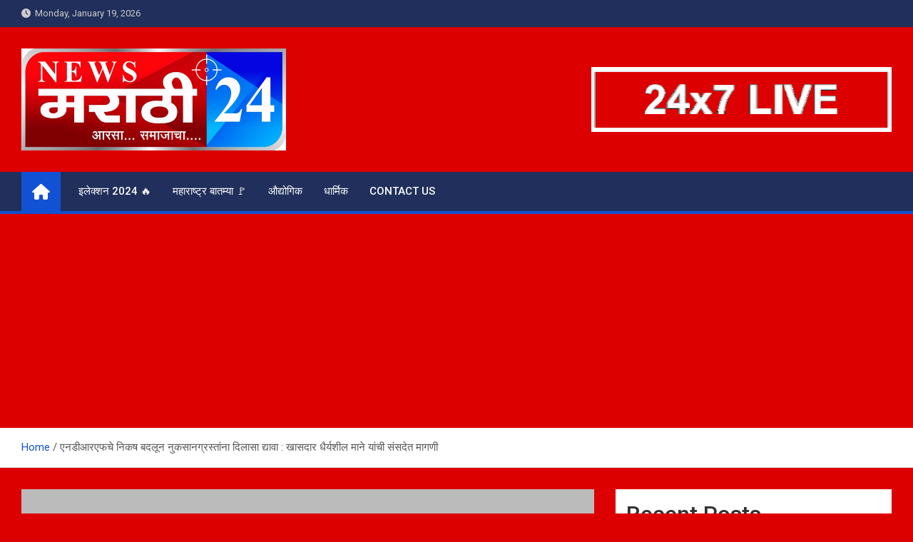

--- FILE ---
content_type: text/html; charset=UTF-8
request_url: https://newsmarathi24.com/25928/
body_size: 20006
content:
<!doctype html>
<html lang="en-US">
<head>
	<meta charset="UTF-8">
	<meta name="viewport" content="width=device-width, initial-scale=1, shrink-to-fit=no">
	<link rel="profile" href="https://gmpg.org/xfn/11">

	    <style>
        #wpadminbar #wp-admin-bar-vtrts_free_top_button .ab-icon:before {
            content: "\f185";
            color: #1DAE22;
            top: 3px;
        }
    </style>
    <meta name='robots' content='index, follow, max-image-preview:large, max-snippet:-1, max-video-preview:-1' />

	<!-- This site is optimized with the Yoast SEO plugin v22.5 - https://yoast.com/wordpress/plugins/seo/ -->
	<title>एनडीआरएफचे निकष बदलून नुकसानग्रस्तांना दिलासा द्यावा : खासदार धैर्यशील माने यांची संसदेत मागणी - News Marathi 24</title>
	<link rel="canonical" href="https://newsmarathi24.com/25928/" />
	<meta property="og:locale" content="en_US" />
	<meta property="og:type" content="article" />
	<meta property="og:title" content="एनडीआरएफचे निकष बदलून नुकसानग्रस्तांना दिलासा द्यावा : खासदार धैर्यशील माने यांची संसदेत मागणी - News Marathi 24" />
	<meta property="og:description" content="इचलकरंजी : महागाई वाढली असताना त्या प्रमाणात नैसर्गिक आपत्तीची नुकसान भरपाई मिळत नाही. याचा सर्वाधिक फटका शेतकर्‍यांना बसत आहे. व्यापारी वर्गाला नुकसानभरपाई मिळत नाही. ग्रामीण शहरी असा भेदभाव असल्यामुळे ग्रामीण&hellip;" />
	<meta property="og:url" content="https://newsmarathi24.com/25928/" />
	<meta property="og:site_name" content="News Marathi 24" />
	<meta property="article:published_time" content="2022-03-31T10:01:26+00:00" />
	<meta name="author" content="Team News Marathi 24" />
	<meta name="twitter:card" content="summary_large_image" />
	<meta name="twitter:label1" content="Written by" />
	<meta name="twitter:data1" content="Team News Marathi 24" />
	<meta name="twitter:label2" content="Est. reading time" />
	<meta name="twitter:data2" content="1 minute" />
	<script type="application/ld+json" class="yoast-schema-graph">{"@context":"https://schema.org","@graph":[{"@type":"Article","@id":"https://newsmarathi24.com/25928/#article","isPartOf":{"@id":"https://newsmarathi24.com/25928/"},"author":{"name":"Team News Marathi 24","@id":"https://newsmarathi24.com/#/schema/person/d4ca51d335675140155c2efeffcbab6c"},"headline":"एनडीआरएफचे निकष बदलून नुकसानग्रस्तांना दिलासा द्यावा : खासदार धैर्यशील माने यांची संसदेत मागणी","datePublished":"2022-03-31T10:01:26+00:00","dateModified":"2022-03-31T10:01:26+00:00","mainEntityOfPage":{"@id":"https://newsmarathi24.com/25928/"},"wordCount":1,"publisher":{"@id":"https://newsmarathi24.com/#organization"},"image":{"@id":"https://newsmarathi24.com/25928/#primaryimage"},"thumbnailUrl":"","articleSection":["कृषी"],"inLanguage":"en-US"},{"@type":"WebPage","@id":"https://newsmarathi24.com/25928/","url":"https://newsmarathi24.com/25928/","name":"एनडीआरएफचे निकष बदलून नुकसानग्रस्तांना दिलासा द्यावा : खासदार धैर्यशील माने यांची संसदेत मागणी - News Marathi 24","isPartOf":{"@id":"https://newsmarathi24.com/#website"},"primaryImageOfPage":{"@id":"https://newsmarathi24.com/25928/#primaryimage"},"image":{"@id":"https://newsmarathi24.com/25928/#primaryimage"},"thumbnailUrl":"","datePublished":"2022-03-31T10:01:26+00:00","dateModified":"2022-03-31T10:01:26+00:00","inLanguage":"en-US","potentialAction":[{"@type":"ReadAction","target":["https://newsmarathi24.com/25928/"]}]},{"@type":"ImageObject","inLanguage":"en-US","@id":"https://newsmarathi24.com/25928/#primaryimage","url":"","contentUrl":""},{"@type":"WebSite","@id":"https://newsmarathi24.com/#website","url":"https://newsmarathi24.com/","name":"News Marathi 24","description":"आरसा समाजाचा","publisher":{"@id":"https://newsmarathi24.com/#organization"},"potentialAction":[{"@type":"SearchAction","target":{"@type":"EntryPoint","urlTemplate":"https://newsmarathi24.com/?s={search_term_string}"},"query-input":"required name=search_term_string"}],"inLanguage":"en-US"},{"@type":"Organization","@id":"https://newsmarathi24.com/#organization","name":"News Marathi 24","url":"https://newsmarathi24.com/","logo":{"@type":"ImageObject","inLanguage":"en-US","@id":"https://newsmarathi24.com/#/schema/logo/image/","url":"https://newsmarathi24.com/wp-content/uploads/2022/05/cropped-NEWS-M-LOGO-1.png","contentUrl":"https://newsmarathi24.com/wp-content/uploads/2022/05/cropped-NEWS-M-LOGO-1.png","width":1377,"height":530,"caption":"News Marathi 24"},"image":{"@id":"https://newsmarathi24.com/#/schema/logo/image/"}},{"@type":"Person","@id":"https://newsmarathi24.com/#/schema/person/d4ca51d335675140155c2efeffcbab6c","name":"Team News Marathi 24","image":{"@type":"ImageObject","inLanguage":"en-US","@id":"https://newsmarathi24.com/#/schema/person/image/","url":"https://secure.gravatar.com/avatar/17063a48168266e46f496857bee17b45?s=96&d=mm&r=g","contentUrl":"https://secure.gravatar.com/avatar/17063a48168266e46f496857bee17b45?s=96&d=mm&r=g","caption":"Team News Marathi 24"},"url":"https://newsmarathi24.com/author/backofficenm24/"}]}</script>
	<!-- / Yoast SEO plugin. -->


<link rel='dns-prefetch' href='//static.addtoany.com' />
<link rel='dns-prefetch' href='//fonts.googleapis.com' />
<link rel="alternate" type="application/rss+xml" title="News Marathi 24 &raquo; Feed" href="https://newsmarathi24.com/feed/" />
<link rel="alternate" type="application/rss+xml" title="News Marathi 24 &raquo; Comments Feed" href="https://newsmarathi24.com/comments/feed/" />
<script>
window._wpemojiSettings = {"baseUrl":"https:\/\/s.w.org\/images\/core\/emoji\/15.0.3\/72x72\/","ext":".png","svgUrl":"https:\/\/s.w.org\/images\/core\/emoji\/15.0.3\/svg\/","svgExt":".svg","source":{"concatemoji":"https:\/\/newsmarathi24.com\/wp-includes\/js\/wp-emoji-release.min.js?ver=6.5.7"}};
/*! This file is auto-generated */
!function(i,n){var o,s,e;function c(e){try{var t={supportTests:e,timestamp:(new Date).valueOf()};sessionStorage.setItem(o,JSON.stringify(t))}catch(e){}}function p(e,t,n){e.clearRect(0,0,e.canvas.width,e.canvas.height),e.fillText(t,0,0);var t=new Uint32Array(e.getImageData(0,0,e.canvas.width,e.canvas.height).data),r=(e.clearRect(0,0,e.canvas.width,e.canvas.height),e.fillText(n,0,0),new Uint32Array(e.getImageData(0,0,e.canvas.width,e.canvas.height).data));return t.every(function(e,t){return e===r[t]})}function u(e,t,n){switch(t){case"flag":return n(e,"\ud83c\udff3\ufe0f\u200d\u26a7\ufe0f","\ud83c\udff3\ufe0f\u200b\u26a7\ufe0f")?!1:!n(e,"\ud83c\uddfa\ud83c\uddf3","\ud83c\uddfa\u200b\ud83c\uddf3")&&!n(e,"\ud83c\udff4\udb40\udc67\udb40\udc62\udb40\udc65\udb40\udc6e\udb40\udc67\udb40\udc7f","\ud83c\udff4\u200b\udb40\udc67\u200b\udb40\udc62\u200b\udb40\udc65\u200b\udb40\udc6e\u200b\udb40\udc67\u200b\udb40\udc7f");case"emoji":return!n(e,"\ud83d\udc26\u200d\u2b1b","\ud83d\udc26\u200b\u2b1b")}return!1}function f(e,t,n){var r="undefined"!=typeof WorkerGlobalScope&&self instanceof WorkerGlobalScope?new OffscreenCanvas(300,150):i.createElement("canvas"),a=r.getContext("2d",{willReadFrequently:!0}),o=(a.textBaseline="top",a.font="600 32px Arial",{});return e.forEach(function(e){o[e]=t(a,e,n)}),o}function t(e){var t=i.createElement("script");t.src=e,t.defer=!0,i.head.appendChild(t)}"undefined"!=typeof Promise&&(o="wpEmojiSettingsSupports",s=["flag","emoji"],n.supports={everything:!0,everythingExceptFlag:!0},e=new Promise(function(e){i.addEventListener("DOMContentLoaded",e,{once:!0})}),new Promise(function(t){var n=function(){try{var e=JSON.parse(sessionStorage.getItem(o));if("object"==typeof e&&"number"==typeof e.timestamp&&(new Date).valueOf()<e.timestamp+604800&&"object"==typeof e.supportTests)return e.supportTests}catch(e){}return null}();if(!n){if("undefined"!=typeof Worker&&"undefined"!=typeof OffscreenCanvas&&"undefined"!=typeof URL&&URL.createObjectURL&&"undefined"!=typeof Blob)try{var e="postMessage("+f.toString()+"("+[JSON.stringify(s),u.toString(),p.toString()].join(",")+"));",r=new Blob([e],{type:"text/javascript"}),a=new Worker(URL.createObjectURL(r),{name:"wpTestEmojiSupports"});return void(a.onmessage=function(e){c(n=e.data),a.terminate(),t(n)})}catch(e){}c(n=f(s,u,p))}t(n)}).then(function(e){for(var t in e)n.supports[t]=e[t],n.supports.everything=n.supports.everything&&n.supports[t],"flag"!==t&&(n.supports.everythingExceptFlag=n.supports.everythingExceptFlag&&n.supports[t]);n.supports.everythingExceptFlag=n.supports.everythingExceptFlag&&!n.supports.flag,n.DOMReady=!1,n.readyCallback=function(){n.DOMReady=!0}}).then(function(){return e}).then(function(){var e;n.supports.everything||(n.readyCallback(),(e=n.source||{}).concatemoji?t(e.concatemoji):e.wpemoji&&e.twemoji&&(t(e.twemoji),t(e.wpemoji)))}))}((window,document),window._wpemojiSettings);
</script>

<style id='wp-emoji-styles-inline-css'>

	img.wp-smiley, img.emoji {
		display: inline !important;
		border: none !important;
		box-shadow: none !important;
		height: 1em !important;
		width: 1em !important;
		margin: 0 0.07em !important;
		vertical-align: -0.1em !important;
		background: none !important;
		padding: 0 !important;
	}
</style>
<link rel='stylesheet' id='wp-block-library-css' href='https://newsmarathi24.com/wp-includes/css/dist/block-library/style.min.css?ver=6.5.7' media='all' />
<style id='classic-theme-styles-inline-css'>
/*! This file is auto-generated */
.wp-block-button__link{color:#fff;background-color:#32373c;border-radius:9999px;box-shadow:none;text-decoration:none;padding:calc(.667em + 2px) calc(1.333em + 2px);font-size:1.125em}.wp-block-file__button{background:#32373c;color:#fff;text-decoration:none}
</style>
<style id='global-styles-inline-css'>
body{--wp--preset--color--black: #000000;--wp--preset--color--cyan-bluish-gray: #abb8c3;--wp--preset--color--white: #ffffff;--wp--preset--color--pale-pink: #f78da7;--wp--preset--color--vivid-red: #cf2e2e;--wp--preset--color--luminous-vivid-orange: #ff6900;--wp--preset--color--luminous-vivid-amber: #fcb900;--wp--preset--color--light-green-cyan: #7bdcb5;--wp--preset--color--vivid-green-cyan: #00d084;--wp--preset--color--pale-cyan-blue: #8ed1fc;--wp--preset--color--vivid-cyan-blue: #0693e3;--wp--preset--color--vivid-purple: #9b51e0;--wp--preset--gradient--vivid-cyan-blue-to-vivid-purple: linear-gradient(135deg,rgba(6,147,227,1) 0%,rgb(155,81,224) 100%);--wp--preset--gradient--light-green-cyan-to-vivid-green-cyan: linear-gradient(135deg,rgb(122,220,180) 0%,rgb(0,208,130) 100%);--wp--preset--gradient--luminous-vivid-amber-to-luminous-vivid-orange: linear-gradient(135deg,rgba(252,185,0,1) 0%,rgba(255,105,0,1) 100%);--wp--preset--gradient--luminous-vivid-orange-to-vivid-red: linear-gradient(135deg,rgba(255,105,0,1) 0%,rgb(207,46,46) 100%);--wp--preset--gradient--very-light-gray-to-cyan-bluish-gray: linear-gradient(135deg,rgb(238,238,238) 0%,rgb(169,184,195) 100%);--wp--preset--gradient--cool-to-warm-spectrum: linear-gradient(135deg,rgb(74,234,220) 0%,rgb(151,120,209) 20%,rgb(207,42,186) 40%,rgb(238,44,130) 60%,rgb(251,105,98) 80%,rgb(254,248,76) 100%);--wp--preset--gradient--blush-light-purple: linear-gradient(135deg,rgb(255,206,236) 0%,rgb(152,150,240) 100%);--wp--preset--gradient--blush-bordeaux: linear-gradient(135deg,rgb(254,205,165) 0%,rgb(254,45,45) 50%,rgb(107,0,62) 100%);--wp--preset--gradient--luminous-dusk: linear-gradient(135deg,rgb(255,203,112) 0%,rgb(199,81,192) 50%,rgb(65,88,208) 100%);--wp--preset--gradient--pale-ocean: linear-gradient(135deg,rgb(255,245,203) 0%,rgb(182,227,212) 50%,rgb(51,167,181) 100%);--wp--preset--gradient--electric-grass: linear-gradient(135deg,rgb(202,248,128) 0%,rgb(113,206,126) 100%);--wp--preset--gradient--midnight: linear-gradient(135deg,rgb(2,3,129) 0%,rgb(40,116,252) 100%);--wp--preset--font-size--small: 13px;--wp--preset--font-size--medium: 20px;--wp--preset--font-size--large: 36px;--wp--preset--font-size--x-large: 42px;--wp--preset--spacing--20: 0.44rem;--wp--preset--spacing--30: 0.67rem;--wp--preset--spacing--40: 1rem;--wp--preset--spacing--50: 1.5rem;--wp--preset--spacing--60: 2.25rem;--wp--preset--spacing--70: 3.38rem;--wp--preset--spacing--80: 5.06rem;--wp--preset--shadow--natural: 6px 6px 9px rgba(0, 0, 0, 0.2);--wp--preset--shadow--deep: 12px 12px 50px rgba(0, 0, 0, 0.4);--wp--preset--shadow--sharp: 6px 6px 0px rgba(0, 0, 0, 0.2);--wp--preset--shadow--outlined: 6px 6px 0px -3px rgba(255, 255, 255, 1), 6px 6px rgba(0, 0, 0, 1);--wp--preset--shadow--crisp: 6px 6px 0px rgba(0, 0, 0, 1);}:where(.is-layout-flex){gap: 0.5em;}:where(.is-layout-grid){gap: 0.5em;}body .is-layout-flex{display: flex;}body .is-layout-flex{flex-wrap: wrap;align-items: center;}body .is-layout-flex > *{margin: 0;}body .is-layout-grid{display: grid;}body .is-layout-grid > *{margin: 0;}:where(.wp-block-columns.is-layout-flex){gap: 2em;}:where(.wp-block-columns.is-layout-grid){gap: 2em;}:where(.wp-block-post-template.is-layout-flex){gap: 1.25em;}:where(.wp-block-post-template.is-layout-grid){gap: 1.25em;}.has-black-color{color: var(--wp--preset--color--black) !important;}.has-cyan-bluish-gray-color{color: var(--wp--preset--color--cyan-bluish-gray) !important;}.has-white-color{color: var(--wp--preset--color--white) !important;}.has-pale-pink-color{color: var(--wp--preset--color--pale-pink) !important;}.has-vivid-red-color{color: var(--wp--preset--color--vivid-red) !important;}.has-luminous-vivid-orange-color{color: var(--wp--preset--color--luminous-vivid-orange) !important;}.has-luminous-vivid-amber-color{color: var(--wp--preset--color--luminous-vivid-amber) !important;}.has-light-green-cyan-color{color: var(--wp--preset--color--light-green-cyan) !important;}.has-vivid-green-cyan-color{color: var(--wp--preset--color--vivid-green-cyan) !important;}.has-pale-cyan-blue-color{color: var(--wp--preset--color--pale-cyan-blue) !important;}.has-vivid-cyan-blue-color{color: var(--wp--preset--color--vivid-cyan-blue) !important;}.has-vivid-purple-color{color: var(--wp--preset--color--vivid-purple) !important;}.has-black-background-color{background-color: var(--wp--preset--color--black) !important;}.has-cyan-bluish-gray-background-color{background-color: var(--wp--preset--color--cyan-bluish-gray) !important;}.has-white-background-color{background-color: var(--wp--preset--color--white) !important;}.has-pale-pink-background-color{background-color: var(--wp--preset--color--pale-pink) !important;}.has-vivid-red-background-color{background-color: var(--wp--preset--color--vivid-red) !important;}.has-luminous-vivid-orange-background-color{background-color: var(--wp--preset--color--luminous-vivid-orange) !important;}.has-luminous-vivid-amber-background-color{background-color: var(--wp--preset--color--luminous-vivid-amber) !important;}.has-light-green-cyan-background-color{background-color: var(--wp--preset--color--light-green-cyan) !important;}.has-vivid-green-cyan-background-color{background-color: var(--wp--preset--color--vivid-green-cyan) !important;}.has-pale-cyan-blue-background-color{background-color: var(--wp--preset--color--pale-cyan-blue) !important;}.has-vivid-cyan-blue-background-color{background-color: var(--wp--preset--color--vivid-cyan-blue) !important;}.has-vivid-purple-background-color{background-color: var(--wp--preset--color--vivid-purple) !important;}.has-black-border-color{border-color: var(--wp--preset--color--black) !important;}.has-cyan-bluish-gray-border-color{border-color: var(--wp--preset--color--cyan-bluish-gray) !important;}.has-white-border-color{border-color: var(--wp--preset--color--white) !important;}.has-pale-pink-border-color{border-color: var(--wp--preset--color--pale-pink) !important;}.has-vivid-red-border-color{border-color: var(--wp--preset--color--vivid-red) !important;}.has-luminous-vivid-orange-border-color{border-color: var(--wp--preset--color--luminous-vivid-orange) !important;}.has-luminous-vivid-amber-border-color{border-color: var(--wp--preset--color--luminous-vivid-amber) !important;}.has-light-green-cyan-border-color{border-color: var(--wp--preset--color--light-green-cyan) !important;}.has-vivid-green-cyan-border-color{border-color: var(--wp--preset--color--vivid-green-cyan) !important;}.has-pale-cyan-blue-border-color{border-color: var(--wp--preset--color--pale-cyan-blue) !important;}.has-vivid-cyan-blue-border-color{border-color: var(--wp--preset--color--vivid-cyan-blue) !important;}.has-vivid-purple-border-color{border-color: var(--wp--preset--color--vivid-purple) !important;}.has-vivid-cyan-blue-to-vivid-purple-gradient-background{background: var(--wp--preset--gradient--vivid-cyan-blue-to-vivid-purple) !important;}.has-light-green-cyan-to-vivid-green-cyan-gradient-background{background: var(--wp--preset--gradient--light-green-cyan-to-vivid-green-cyan) !important;}.has-luminous-vivid-amber-to-luminous-vivid-orange-gradient-background{background: var(--wp--preset--gradient--luminous-vivid-amber-to-luminous-vivid-orange) !important;}.has-luminous-vivid-orange-to-vivid-red-gradient-background{background: var(--wp--preset--gradient--luminous-vivid-orange-to-vivid-red) !important;}.has-very-light-gray-to-cyan-bluish-gray-gradient-background{background: var(--wp--preset--gradient--very-light-gray-to-cyan-bluish-gray) !important;}.has-cool-to-warm-spectrum-gradient-background{background: var(--wp--preset--gradient--cool-to-warm-spectrum) !important;}.has-blush-light-purple-gradient-background{background: var(--wp--preset--gradient--blush-light-purple) !important;}.has-blush-bordeaux-gradient-background{background: var(--wp--preset--gradient--blush-bordeaux) !important;}.has-luminous-dusk-gradient-background{background: var(--wp--preset--gradient--luminous-dusk) !important;}.has-pale-ocean-gradient-background{background: var(--wp--preset--gradient--pale-ocean) !important;}.has-electric-grass-gradient-background{background: var(--wp--preset--gradient--electric-grass) !important;}.has-midnight-gradient-background{background: var(--wp--preset--gradient--midnight) !important;}.has-small-font-size{font-size: var(--wp--preset--font-size--small) !important;}.has-medium-font-size{font-size: var(--wp--preset--font-size--medium) !important;}.has-large-font-size{font-size: var(--wp--preset--font-size--large) !important;}.has-x-large-font-size{font-size: var(--wp--preset--font-size--x-large) !important;}
.wp-block-navigation a:where(:not(.wp-element-button)){color: inherit;}
:where(.wp-block-post-template.is-layout-flex){gap: 1.25em;}:where(.wp-block-post-template.is-layout-grid){gap: 1.25em;}
:where(.wp-block-columns.is-layout-flex){gap: 2em;}:where(.wp-block-columns.is-layout-grid){gap: 2em;}
.wp-block-pullquote{font-size: 1.5em;line-height: 1.6;}
</style>
<link rel='stylesheet' id='bootstrap-style-css' href='https://newsmarathi24.com/wp-content/themes/magazinenp/assets/vendor/bootstrap/css/bootstrap.min.css?ver=4.0.0' media='all' />
<link rel='stylesheet' id='font-awesome-style-css' href='https://newsmarathi24.com/wp-content/themes/magazinenp/assets/vendor/font-awesome/css/font-awesome.css?ver=6.5.7' media='all' />
<link rel='stylesheet' id='magazinenp-google-fonts-css' href='//fonts.googleapis.com/css?family=Roboto%3A100%2C300%2C300i%2C400%2C400i%2C500%2C500i%2C700%2C700i&#038;ver=6.5.7' media='all' />
<link rel='stylesheet' id='owl-carousel-css' href='https://newsmarathi24.com/wp-content/themes/magazinenp/assets/vendor/owl-carousel/owl.carousel.min.css?ver=2.3.4' media='all' />
<link rel='stylesheet' id='magazinenp-main-style-css' href='https://newsmarathi24.com/wp-content/themes/magazinenp/assets/css/magazinenp.css?ver=1.1.14' media='all' />
<link rel='stylesheet' id='magazinenp-style-css' href='https://newsmarathi24.com/wp-content/themes/magazinenp/style.css?ver=6.5.7' media='all' />
<style id='akismet-widget-style-inline-css'>

			.a-stats {
				--akismet-color-mid-green: #357b49;
				--akismet-color-white: #fff;
				--akismet-color-light-grey: #f6f7f7;

				max-width: 350px;
				width: auto;
			}

			.a-stats * {
				all: unset;
				box-sizing: border-box;
			}

			.a-stats strong {
				font-weight: 600;
			}

			.a-stats a.a-stats__link,
			.a-stats a.a-stats__link:visited,
			.a-stats a.a-stats__link:active {
				background: var(--akismet-color-mid-green);
				border: none;
				box-shadow: none;
				border-radius: 8px;
				color: var(--akismet-color-white);
				cursor: pointer;
				display: block;
				font-family: -apple-system, BlinkMacSystemFont, 'Segoe UI', 'Roboto', 'Oxygen-Sans', 'Ubuntu', 'Cantarell', 'Helvetica Neue', sans-serif;
				font-weight: 500;
				padding: 12px;
				text-align: center;
				text-decoration: none;
				transition: all 0.2s ease;
			}

			/* Extra specificity to deal with TwentyTwentyOne focus style */
			.widget .a-stats a.a-stats__link:focus {
				background: var(--akismet-color-mid-green);
				color: var(--akismet-color-white);
				text-decoration: none;
			}

			.a-stats a.a-stats__link:hover {
				filter: brightness(110%);
				box-shadow: 0 4px 12px rgba(0, 0, 0, 0.06), 0 0 2px rgba(0, 0, 0, 0.16);
			}

			.a-stats .count {
				color: var(--akismet-color-white);
				display: block;
				font-size: 1.5em;
				line-height: 1.4;
				padding: 0 13px;
				white-space: nowrap;
			}
		
</style>
<link rel='stylesheet' id='addtoany-css' href='https://newsmarathi24.com/wp-content/plugins/add-to-any/addtoany.min.css?ver=1.16' media='all' />
<link rel='stylesheet' id='call-now-button-modern-style-css' href='https://newsmarathi24.com/wp-content/plugins/call-now-button/resources/style/modern.css?ver=1.5.0' media='all' />
<script id="ahc_front_js-js-extra">
var ahc_ajax_front = {"ajax_url":"https:\/\/newsmarathi24.com\/wp-admin\/admin-ajax.php","page_id":"25928","page_title":"\u090f\u0928\u0921\u0940\u0906\u0930\u090f\u092b\u091a\u0947 \u0928\u093f\u0915\u0937 \u092c\u0926\u0932\u0942\u0928 \u0928\u0941\u0915\u0938\u093e\u0928\u0917\u094d\u0930\u0938\u094d\u0924\u093e\u0902\u0928\u093e \u0926\u093f\u0932\u093e\u0938\u093e \u0926\u094d\u092f\u093e\u0935\u093e : \u0916\u093e\u0938\u0926\u093e\u0930 \u0927\u0948\u0930\u094d\u092f\u0936\u0940\u0932 \u092e\u093e\u0928\u0947 \u092f\u093e\u0902\u091a\u0940 \u0938\u0902\u0938\u0926\u0947\u0924 \u092e\u093e\u0917\u0923\u0940","post_type":"post"};
</script>
<script src="https://newsmarathi24.com/wp-content/plugins/visitors-traffic-real-time-statistics/js/front.js?ver=6.5.7" id="ahc_front_js-js"></script>
<script id="addtoany-core-js-before">
window.a2a_config=window.a2a_config||{};a2a_config.callbacks=[];a2a_config.overlays=[];a2a_config.templates={};
</script>
<script async src="https://static.addtoany.com/menu/page.js" id="addtoany-core-js"></script>
<script src="https://newsmarathi24.com/wp-includes/js/jquery/jquery.min.js?ver=3.7.1" id="jquery-core-js"></script>
<script src="https://newsmarathi24.com/wp-includes/js/jquery/jquery-migrate.min.js?ver=3.4.1" id="jquery-migrate-js"></script>
<script async src="https://newsmarathi24.com/wp-content/plugins/add-to-any/addtoany.min.js?ver=1.1" id="addtoany-jquery-js"></script>
<link rel="https://api.w.org/" href="https://newsmarathi24.com/wp-json/" /><link rel="alternate" type="application/json" href="https://newsmarathi24.com/wp-json/wp/v2/posts/25928" /><link rel="EditURI" type="application/rsd+xml" title="RSD" href="https://newsmarathi24.com/xmlrpc.php?rsd" />
<meta name="generator" content="WordPress 6.5.7" />
<link rel='shortlink' href='https://newsmarathi24.com/?p=25928' />
<link rel="alternate" type="application/json+oembed" href="https://newsmarathi24.com/wp-json/oembed/1.0/embed?url=https%3A%2F%2Fnewsmarathi24.com%2F25928%2F" />
<link rel="alternate" type="text/xml+oembed" href="https://newsmarathi24.com/wp-json/oembed/1.0/embed?url=https%3A%2F%2Fnewsmarathi24.com%2F25928%2F&#038;format=xml" />
<!-- HFCM by 99 Robots - Snippet # 1: Adsense Verify -->
<script async src="https://pagead2.googlesyndication.com/pagead/js/adsbygoogle.js?client=ca-pub-5140508767688562"
     crossorigin="anonymous"></script>
<!-- /end HFCM by 99 Robots -->
<script async src="https://pagead2.googlesyndication.com/pagead/js/adsbygoogle.js?client=ca-pub-5140508767688562"
     crossorigin="anonymous"></script>

        <style class="magazinenp-dynamic-css">

            
        </style>

              <meta name="onesignal" content="wordpress-plugin"/>
            <script>

      window.OneSignal = window.OneSignal || [];

      OneSignal.push( function() {
        OneSignal.SERVICE_WORKER_UPDATER_PATH = 'OneSignalSDKUpdaterWorker.js';
                      OneSignal.SERVICE_WORKER_PATH = 'OneSignalSDKWorker.js';
                      OneSignal.SERVICE_WORKER_PARAM = { scope: '/wp-content/plugins/onesignal-free-web-push-notifications/sdk_files/push/onesignal/' };
        OneSignal.setDefaultNotificationUrl("https://newsmarathi24.com");
        var oneSignal_options = {};
        window._oneSignalInitOptions = oneSignal_options;

        oneSignal_options['wordpress'] = true;
oneSignal_options['appId'] = 'b85fa738-b36b-4b2c-a506-e6f02efd1aee';
oneSignal_options['allowLocalhostAsSecureOrigin'] = true;
oneSignal_options['welcomeNotification'] = { };
oneSignal_options['welcomeNotification']['title'] = "";
oneSignal_options['welcomeNotification']['message'] = "";
oneSignal_options['path'] = "https://newsmarathi24.com/wp-content/plugins/onesignal-free-web-push-notifications/sdk_files/";
oneSignal_options['promptOptions'] = { };
oneSignal_options['promptOptions']['actionMessage'] = "बेल आयकॉन ऑन करून बातम्यांच्या सूचना मिळवा";
oneSignal_options['promptOptions']['acceptButtonText'] = "मी मराठी आहे 🖐";
oneSignal_options['promptOptions']['cancelButtonText'] = "मी मराठी नाही 😔";
oneSignal_options['promptOptions']['siteName'] = "https://newsmarathi24.com/";
oneSignal_options['notifyButton'] = { };
oneSignal_options['notifyButton']['enable'] = true;
oneSignal_options['notifyButton']['position'] = 'bottom-right';
oneSignal_options['notifyButton']['theme'] = 'default';
oneSignal_options['notifyButton']['size'] = 'medium';
oneSignal_options['notifyButton']['showCredit'] = true;
oneSignal_options['notifyButton']['text'] = {};
                OneSignal.init(window._oneSignalInitOptions);
                OneSignal.showSlidedownPrompt();      });

      function documentInitOneSignal() {
        var oneSignal_elements = document.getElementsByClassName("OneSignal-prompt");

        var oneSignalLinkClickHandler = function(event) { OneSignal.push(['registerForPushNotifications']); event.preventDefault(); };        for(var i = 0; i < oneSignal_elements.length; i++)
          oneSignal_elements[i].addEventListener('click', oneSignalLinkClickHandler, false);
      }

      if (document.readyState === 'complete') {
           documentInitOneSignal();
      }
      else {
           window.addEventListener("load", function(event){
               documentInitOneSignal();
          });
      }
    </script>
		<style>
						.site-title,
			.site-description {
				position: absolute;
				clip: rect(1px, 1px, 1px, 1px);
			}

					</style>
		<style id="custom-background-css">
body.custom-background { background-color: #dd0000; }
</style>
	<link rel="icon" href="https://newsmarathi24.com/wp-content/uploads/2022/05/cropped-NEWS-M-LOGO-32x32.png" sizes="32x32" />
<link rel="icon" href="https://newsmarathi24.com/wp-content/uploads/2022/05/cropped-NEWS-M-LOGO-192x192.png" sizes="192x192" />
<link rel="apple-touch-icon" href="https://newsmarathi24.com/wp-content/uploads/2022/05/cropped-NEWS-M-LOGO-180x180.png" />
<meta name="msapplication-TileImage" content="https://newsmarathi24.com/wp-content/uploads/2022/05/cropped-NEWS-M-LOGO-270x270.png" />
</head>

<body class="post-template-default single single-post postid-25928 single-format-standard custom-background wp-custom-logo theme-body group-blog title-style4 magazinenp-image-hover-effect-theme_default right full_width_content_layout">


<div id="page" class="site">
	<a class="skip-link screen-reader-text" href="#content">Skip to content</a>
	<header id="masthead" class="site-header">
		<div class="mnp-top-header mnp-top-header-nav-on">
    <div class="container">
        <div class="row gutter-10">
                            <div class="col col-sm mnp-date-section">
                    <div class="date">
                        <ul>
                            <li>
                                <i class="mnp-icon fa fa-clock"></i>&nbsp;&nbsp;Monday, January 19, 2026                            </li>
                        </ul>
                    </div>
                </div>
            
                            <div class="col-md-auto mnp-top-header-nav order-md-2">
                    <button class="mnp-top-header-nav-menu-toggle">Responsive Menu</button>
                                    </div>
                    </div>
    </div>
</div><div class="mnp-mid-header" >
    <div class="container">
        <div class="row align-items-center">
            <div class="col-lg-4 mnp-branding-wrap">
                <div class="site-branding navbar-brand">
                    <a href="https://newsmarathi24.com/" class="custom-logo-link" rel="home"><img width="1377" height="530" src="https://newsmarathi24.com/wp-content/uploads/2022/05/cropped-NEWS-M-LOGO-1.png" class="custom-logo" alt="News Marathi 24" decoding="async" fetchpriority="high" srcset="https://newsmarathi24.com/wp-content/uploads/2022/05/cropped-NEWS-M-LOGO-1.png 1377w, https://newsmarathi24.com/wp-content/uploads/2022/05/cropped-NEWS-M-LOGO-1-300x115.png 300w, https://newsmarathi24.com/wp-content/uploads/2022/05/cropped-NEWS-M-LOGO-1-1024x394.png 1024w, https://newsmarathi24.com/wp-content/uploads/2022/05/cropped-NEWS-M-LOGO-1-768x296.png 768w" sizes="(max-width: 1377px) 100vw, 1377px" /></a>                        <h2 class="site-title"><a href="https://newsmarathi24.com/"
                                                  rel="home">News Marathi 24</a></h2>
                                            <p class="site-description">आरसा समाजाचा</p>
                                    </div>
            </div>
                            <div class="col-lg-8 navbar-ad-section">
                                        <a href="tel:8080365706"
                       class="magazinenp-ad-728-90" target="_blank">
                                                <img class="img-fluid"
                             src="https://newsmarathi24.com/wp-content/uploads/2024/02/24-by-7-News-Marathi-2.gif"
                             alt="Banner Add">
                                            </a>
                                </div>
                    </div>
    </div>
</div>
<nav class="mnp-bottom-header navbar navbar-expand-lg d-block mnp-sticky1">
	<div class="navigation-bar">
		<div class="navigation-bar-top">
			<div class="container">
									<div class="mnp-home-icon"><a href="https://newsmarathi24.com/" rel="home"><i
								class="fa fa-home"></i></a></div>

				
				<button class="navbar-toggler menu-toggle collapsed" type="button" data-toggle="collapse"
						data-target="#navbarCollapse" aria-controls="navbarCollapse" aria-expanded="false"
						aria-label="Toggle navigation"></button>
							</div>

			<div class="search-bar">
				<div class="container">
					<div id="magazinenp-search-block" class="search-block off">
						<form action="https://newsmarathi24.com/" method="get" class="search-form">
	<label class="assistive-text"> Search </label>
	<div class="input-group">
		<input type="search" value="" placeholder="Search" class="form-control s" name="s">
		<div class="input-group-prepend">
			<button class="btn btn-theme">Search</button>
		</div>
	</div>
</form>
					</div>
				</div>
			</div>
		</div>
		<div class="navbar-main">
			<div class="container">
									<div class="mnp-home-icon"><a href="https://newsmarathi24.com/" rel="home"><i
								class="fa fa-home"></i></a></div>

								<div class="collapse navbar-collapse" id="navbarCollapse">
					<div id="site-navigation"
						 class="main-navigation nav-uppercase"
						 role="navigation">
						<ul class="nav-menu navbar-nav d-lg-block"><li id="menu-item-27051" class="menu-item menu-item-type-taxonomy menu-item-object-category menu-item-27051"><a href="https://newsmarathi24.com/category/politics/">इलेक्शन 2024 🔥</a></li>
<li id="menu-item-27052" class="menu-item menu-item-type-taxonomy menu-item-object-category menu-item-27052"><a href="https://newsmarathi24.com/category/%e0%a4%a6%e0%a5%87%e0%a4%b6/">महाराष्ट्र बातम्या 🚩</a></li>
<li id="menu-item-27048" class="menu-item menu-item-type-taxonomy menu-item-object-category menu-item-27048"><a href="https://newsmarathi24.com/category/%e0%a4%94%e0%a4%a6%e0%a5%8d%e0%a4%af%e0%a5%8b%e0%a4%97%e0%a4%bf%e0%a4%95/">औद्योगिक</a></li>
<li id="menu-item-27050" class="menu-item menu-item-type-taxonomy menu-item-object-category menu-item-27050"><a href="https://newsmarathi24.com/category/%e0%a4%a7%e0%a4%be%e0%a4%b0%e0%a5%8d%e0%a4%ae%e0%a4%bf%e0%a4%95/">धार्मिक</a></li>
<li id="menu-item-47065" class="menu-item menu-item-type-post_type menu-item-object-page menu-item-47065"><a href="https://newsmarathi24.com/contact-news-marathi-24/">Contact us</a></li>
</ul>					</div>
				</div>
							</div>
		</div>
	</div>

</nav>
    <div id="breadcrumb">
        <div class="container">
            <div role="navigation" aria-label="Breadcrumbs" class="breadcrumb-trail breadcrumbs" itemprop="breadcrumb"><ul class="trail-items" itemscope itemtype="http://schema.org/BreadcrumbList"><meta name="numberOfItems" content="2" /><meta name="itemListOrder" content="Ascending" /><li itemprop="itemListElement" itemscope itemtype="http://schema.org/ListItem" class="trail-item trail-begin"><a href="https://newsmarathi24.com/" rel="home" itemprop="item"><span itemprop="name">Home</span></a><meta itemprop="position" content="1" /></li><li itemprop="itemListElement" itemscope itemtype="http://schema.org/ListItem" class="trail-item trail-end"><span itemprop="name">एनडीआरएफचे निकष बदलून नुकसानग्रस्तांना दिलासा द्यावा : खासदार धैर्यशील माने यांची संसदेत मागणी</span><meta itemprop="position" content="2" /></li></ul></div>        </div>
    </div>

	</header>

		<div id="content"
		 class="site-content">
		<div class="container">
						<div class="row justify-content-center site-content-row">
		<!-- #start of primary div--><div id="primary" class="content-area col-lg-8 "> 		<main id="main" class="site-main">

			
<div class="post-25928 post type-post status-publish format-standard has-post-thumbnail hentry category-7">

        <figure class="post-featured-image page-single-img-wrap magazinenp-parts-item">
        <div class="mnp-post-image"
             style="background-image: url('');"></div>
    </figure><!-- .post-featured-image .page-single-img-wrap -->
    <div class="entry-meta category-meta">
    <div class="cat-links">			<a class="mnp-category-item mnp-cat-7"
			   href="https://newsmarathi24.com/category/%e0%a4%95%e0%a5%83%e0%a4%b7%e0%a5%80/" rel="category tag">कृषी</a>

			</div></div>
<header class="entry-header magazinenp-parts-item">
    <h1 class="entry-title">एनडीआरएफचे निकष बदलून नुकसानग्रस्तांना दिलासा द्यावा : खासदार धैर्यशील माने यांची संसदेत मागणी</h1></header>		<div class="entry-meta magazinenp-parts-item">
			<div class="date created-date"><a href="https://newsmarathi24.com/25928/" title="एनडीआरएफचे निकष बदलून नुकसानग्रस्तांना दिलासा द्यावा : खासदार धैर्यशील माने यांची संसदेत मागणी"><i class="mnp-icon fa fa-clock"></i>4 years ago</a> </div> <div class="by-author vcard author"><a href="https://newsmarathi24.com/author/backofficenm24/"><i class="mnp-icon fa fa-user-circle"></i>Team News Marathi 24</a> </div>					</div>
	<div class="entry-content magazinenp-parts-item">
	
<p><strong><span class="has-inline-color has-luminous-vivid-orange-color">इचलकरंजी : महागाई वाढली असताना त्या प्रमाणात नैसर्गिक आपत्तीची नुकसान भरपाई मिळत नाही. याचा सर्वाधिक फटका शेतकर्‍यांना बसत आहे. व्यापारी वर्गाला नुकसानभरपाई मिळत नाही. ग्रामीण शहरी असा भेदभाव असल्यामुळे ग्रामीण जनतेला योग्य प्रमाणात न्याय मिळत नाही. याकडे खासदार धैर्यशील माने यांनी लोकसभेत सरकारचे लक्ष वेधले. नुकसानीचा दर ठवणार्‍या एनडीआरएफच्या २०१५ च्या निकषात बदल करुन दहापट वाढ करावी, अशी मागणीही खासदार माने यांनी केली.</span></strong></p>



<p>देशात चक्रीवादळ, बदलत्या वातावरणामुळे अवकाळी पावसाचे प्रमाण वाढले आहे. महापुराचा धोका प्रत्येक वर्षी असतो. यात शेतकर्‍यांसह, व्यापारी उद्योजकांचे मोठ्य प्रमाणात नुकसान होते. सरकारी मालमत्तांनाही मोठी हानी पोहचते. २०१५ पासून एनडीआरएफच्या नुकसान भरपाईच्या निकषात बदल झाला नसल्याने प्रचलीत दरानेच नुकसान भरपाई मिळते. वाढती महागाई लक्षात घेता हा सरळसरळ नुकसानग्रस्तांवर अन्याय आहे. अशी जोरदार भूमिका खासदार धैर्यशील माने यांनी मांडली. प्रचलीत नुकसान भरपाईची आकडेवारी सभागृहात मांडताना खासदार माने म्हणाले, शेतीची नुकसानभरपाई देताना&nbsp; जिरायतीसाठी ६८०० तर बागायतीसाठी १८५०० रुपये दिले जातात. घरांच्या बाबतीतही यापेक्षा वेगळी स्थिती नाही. कच्चा घरांना सहा हजार तर पक्क्या घरासाठी ९५ हजार १०० रुपये दिले जातात, राज्य मार्गासाठी एक लाख, ग्रामीण मार्गाला एक किलोमिटरला ६० हजार मिळतात. व्यापारी, हस्तकला, हातमागासाठी केवळ ४१०० रुपये मिळतात. मत्स्य व्यवसायासाठी निकष ठरेलेले नाहीत. नर्सरी बाग, लहान मोठे व्यापारी यांचा समावेश करुन एनडीआरएफच्या दरात दहा पटीने वाढ करुन नुकसानग्रस्तांना दिलासा द्यावा अशी मागणी खासदार माने यांनी केली.</p>
<div class="addtoany_share_save_container addtoany_content addtoany_content_bottom"><div class="a2a_kit a2a_kit_size_32 addtoany_list" data-a2a-url="https://newsmarathi24.com/25928/" data-a2a-title="एनडीआरएफचे निकष बदलून नुकसानग्रस्तांना दिलासा द्यावा : खासदार धैर्यशील माने यांची संसदेत मागणी"><a class="a2a_button_whatsapp" href="https://www.addtoany.com/add_to/whatsapp?linkurl=https%3A%2F%2Fnewsmarathi24.com%2F25928%2F&amp;linkname=%E0%A4%8F%E0%A4%A8%E0%A4%A1%E0%A5%80%E0%A4%86%E0%A4%B0%E0%A4%8F%E0%A4%AB%E0%A4%9A%E0%A5%87%20%E0%A4%A8%E0%A4%BF%E0%A4%95%E0%A4%B7%20%E0%A4%AC%E0%A4%A6%E0%A4%B2%E0%A5%82%E0%A4%A8%20%E0%A4%A8%E0%A5%81%E0%A4%95%E0%A4%B8%E0%A4%BE%E0%A4%A8%E0%A4%97%E0%A5%8D%E0%A4%B0%E0%A4%B8%E0%A5%8D%E0%A4%A4%E0%A4%BE%E0%A4%82%E0%A4%A8%E0%A4%BE%20%E0%A4%A6%E0%A4%BF%E0%A4%B2%E0%A4%BE%E0%A4%B8%E0%A4%BE%20%E0%A4%A6%E0%A5%8D%E0%A4%AF%E0%A4%BE%E0%A4%B5%E0%A4%BE%20%3A%20%E0%A4%96%E0%A4%BE%E0%A4%B8%E0%A4%A6%E0%A4%BE%E0%A4%B0%20%E0%A4%A7%E0%A5%88%E0%A4%B0%E0%A5%8D%E0%A4%AF%E0%A4%B6%E0%A5%80%E0%A4%B2%20%E0%A4%AE%E0%A4%BE%E0%A4%A8%E0%A5%87%20%E0%A4%AF%E0%A4%BE%E0%A4%82%E0%A4%9A%E0%A5%80%20%E0%A4%B8%E0%A4%82%E0%A4%B8%E0%A4%A6%E0%A5%87%E0%A4%A4%20%E0%A4%AE%E0%A4%BE%E0%A4%97%E0%A4%A3%E0%A5%80" title="WhatsApp" rel="nofollow noopener" target="_blank"></a><a class="a2a_button_facebook" href="https://www.addtoany.com/add_to/facebook?linkurl=https%3A%2F%2Fnewsmarathi24.com%2F25928%2F&amp;linkname=%E0%A4%8F%E0%A4%A8%E0%A4%A1%E0%A5%80%E0%A4%86%E0%A4%B0%E0%A4%8F%E0%A4%AB%E0%A4%9A%E0%A5%87%20%E0%A4%A8%E0%A4%BF%E0%A4%95%E0%A4%B7%20%E0%A4%AC%E0%A4%A6%E0%A4%B2%E0%A5%82%E0%A4%A8%20%E0%A4%A8%E0%A5%81%E0%A4%95%E0%A4%B8%E0%A4%BE%E0%A4%A8%E0%A4%97%E0%A5%8D%E0%A4%B0%E0%A4%B8%E0%A5%8D%E0%A4%A4%E0%A4%BE%E0%A4%82%E0%A4%A8%E0%A4%BE%20%E0%A4%A6%E0%A4%BF%E0%A4%B2%E0%A4%BE%E0%A4%B8%E0%A4%BE%20%E0%A4%A6%E0%A5%8D%E0%A4%AF%E0%A4%BE%E0%A4%B5%E0%A4%BE%20%3A%20%E0%A4%96%E0%A4%BE%E0%A4%B8%E0%A4%A6%E0%A4%BE%E0%A4%B0%20%E0%A4%A7%E0%A5%88%E0%A4%B0%E0%A5%8D%E0%A4%AF%E0%A4%B6%E0%A5%80%E0%A4%B2%20%E0%A4%AE%E0%A4%BE%E0%A4%A8%E0%A5%87%20%E0%A4%AF%E0%A4%BE%E0%A4%82%E0%A4%9A%E0%A5%80%20%E0%A4%B8%E0%A4%82%E0%A4%B8%E0%A4%A6%E0%A5%87%E0%A4%A4%20%E0%A4%AE%E0%A4%BE%E0%A4%97%E0%A4%A3%E0%A5%80" title="Facebook" rel="nofollow noopener" target="_blank"></a><a class="a2a_dd addtoany_share_save addtoany_share" href="https://www.addtoany.com/share"></a></div></div></div>
</div>

		<div class="magazinenp-author-box clearfix">
			<div class="author-avatar">
				<a class="author-image"
				   href="https://newsmarathi24.com/author/backofficenm24/"><img alt='' src='https://secure.gravatar.com/avatar/17063a48168266e46f496857bee17b45?s=125&#038;d=mm&#038;r=g' srcset='https://secure.gravatar.com/avatar/17063a48168266e46f496857bee17b45?s=250&#038;d=mm&#038;r=g 2x' class='avatar avatar-125 photo' height='125' width='125' loading='lazy' decoding='async'/></a>
			</div><!-- .author-avatar -->
			<div class="author-desc-wrapper">
				<a class="author-title"
				   href="https://newsmarathi24.com/author/backofficenm24/">
					Team News Marathi 24</a>
				<div class="author-description"><p></p></div>
				<a href=""
				   target="_blank"></a>
			</div><!-- .author-desc-wrapper-->
		</div><!--magazinenp-author-wrapper-->
		
	<nav class="navigation post-navigation" aria-label="Posts">
		<h2 class="screen-reader-text">Post navigation</h2>
		<div class="nav-links"><div class="nav-previous"><a href="https://newsmarathi24.com/25926/" rel="prev">नवाब मलिकांच्या समर्थनार्थ फिरताना कोल्हापूरकरांचा अपमान झाला नाही का ? : समरजितसिंह घाटगेंचा मुश्रीफांना सवाल</a></div><div class="nav-next"><a href="https://newsmarathi24.com/25932/" rel="next">कामावर हजर व्हा नाहीतर उद्यापासून कारवाई : अजित पवारांचा एसटी कर्मचाऱ्यांना इशारा</a></div></div>
	</nav>
		</main><!-- #main -->
		</div><!-- #end of primary div-->
<aside id="secondary" class="col-lg-4 widget-area">
    <div class="sticky-sidebar">
        <section id="block-14" class="widget widget_block">
<div class="wp-block-group"><div class="wp-block-group__inner-container is-layout-flow wp-block-group-is-layout-flow">
<h2 class="wp-block-heading">Recent Posts</h2>


<ul class="wp-block-latest-posts__list wp-block-latest-posts"><li><a class="wp-block-latest-posts__post-title" href="https://newsmarathi24.com/68848/">महायुतीच्या विजयाचे संपूर्ण श्रेय शहरवासियांचे : आमदार राजेश क्षीरसागर</a></li>
<li><a class="wp-block-latest-posts__post-title" href="https://newsmarathi24.com/68844/">कोल्हापूर महापालिकेत महायुतीचाच महापौर होईल  कागलमध्ये मंत्री हसन मुश्रीफ यांची घोषणा</a></li>
<li><a class="wp-block-latest-posts__post-title" href="https://newsmarathi24.com/68841/">कोल्हापूरच्या विकासाचे नवे पर्व सुरू, महायुतीला जिंकून देणाऱ्या जनतेचा विश्वास सार्थ ठरवणार: खा. धनंजय महाडिक </a></li>
<li><a class="wp-block-latest-posts__post-title" href="https://newsmarathi24.com/68838/">कोल्हापूर महानगरपालिका निवडणूक: वैद्यकीय शिक्षण मंत्री हसन मुश्रीफ यांची प्रतिक्रिया&#8230;&#8230; !</a></li>
<li><a class="wp-block-latest-posts__post-title" href="https://newsmarathi24.com/68834/">कोल्हापूरकरांनी केवळ सत्तांतरच केले नाही, तर भविष्यातील आधुनिक आणि सुसज्ज कोल्हापूरच्या संकल्पनेवर विश्वास दाखविला : आमदार राजेश क्षीरसागर</a></li>
</ul></div></div>
</section><section id="block-23" class="widget widget_block widget_rss"><ul class="wp-block-rss"><li class='wp-block-rss__item'><div class='wp-block-rss__item-title'><a href='https://timesofindia.indiatimes.com/city/mumbai/tata-mumbai-marathon-a-crowdpuller/articleshow/126667855.cms'>Tata Mumbai Marathon a crowdpuller</a></div></li><li class='wp-block-rss__item'><div class='wp-block-rss__item-title'><a href='https://timesofindia.indiatimes.com/city/mumbai/tata-mumbai-marathon-record-65000-runners-turn-city-roads-into-running-track/articleshow/126667677.cms'>Tata Mumbai Marathon: Record 65,000 runners turn city roads into running track</a></div></li><li class='wp-block-rss__item'><div class='wp-block-rss__item-title'><a href='https://timesofindia.indiatimes.com/city/mumbai/mayor-will-be-from-mahayuti-deputy-cm-eknath-shinde-meets-corporators-dismisses-poaching-fears-praises-women-winners/articleshow/126665305.cms'>BMC power play: Eknath Shinde signals hard bargain, BJP short of numbers; mayor’s post in focus</a></div></li><li class='wp-block-rss__item'><div class='wp-block-rss__item-title'><a href='https://timesofindia.indiatimes.com/city/mumbai/bmc-mayor-race-heats-up-cm-devendra-fadnavis-in-davos-talks-on-hold-poll-process-set-to-last-till-jan-end/articleshow/126665056.cms'>BMC mayor race heats up: CM Devendra Fadnavis in Davos, talks on hold, poll process set to last till Jan-end</a></div></li><li class='wp-block-rss__item'><div class='wp-block-rss__item-title'><a href='https://timesofindia.indiatimes.com/city/mumbai/42km-for-my-40th-conquering-asthma-dropping-15kg-and-crossing-the-tata-mumbai-marathon-finish-line/articleshow/126660793.cms'>42km for my 40th: Conquering asthma, dropping 15kg, and crossing the Tata Mumbai Marathon finish line</a></div></li></ul></section><section id="block-21" class="widget widget_block"><iframe src="https://widget.crictimes.org/" style="width:100%;min-height: 450px;" frameborder="0" scrolling="yes"></iframe></section><section id="block-25" class="widget widget_block">[ycd_countdown id=51560]</section>    </div>
</aside>
</div><!-- row -->
		</div><!-- .container -->
	</div><!-- #content .site-content-->
		<div class="mnp-related-posts">
			<div class="container">
				<section class="related-posts">
					<div class="widget-title-wrapper"><h2 class="magazinenp-title">Related Posts</h2></div>					<div class="row gutter-parent-14">
													<div class="col-sm-6 col-lg-3">
								<div class="mnp-post-boxed">

									<div class="mnp-post-image-wrap">
										<div class="featured-mnp-post-image">
											<a href="https://newsmarathi24.com/67754/" class="mnp-post-image"
											   style="background-image: url('https://newsmarathi24.com/wp-content/uploads/2025/07/IMG-20250701-WA0381-1.jpg');"></a>
										</div>
										<div class="entry-meta category-meta">
											<div class="cat-links">			<a class="mnp-category-item mnp-cat-14"
			   href="https://newsmarathi24.com/category/education/" rel="category tag">education</a>

						<a class="mnp-category-item mnp-cat-7"
			   href="https://newsmarathi24.com/category/%e0%a4%95%e0%a5%83%e0%a4%b7%e0%a5%80/" rel="category tag">कृषी</a>

						<a class="mnp-category-item mnp-cat-131"
			   href="https://newsmarathi24.com/category/%e0%a4%b6%e0%a5%88%e0%a4%95%e0%a5%8d%e0%a4%b7%e0%a4%a3%e0%a4%bf%e0%a4%95/" rel="category tag">शैक्षणिक</a>

			</div>										</div>
									</div>

									<div class="post-content">
										<h3 class="entry-title"><a href="https://newsmarathi24.com/67754/">डी. वाय पाटील कृषी आणि तंत्र विद्यापीठ आंतरराष्ट्रीय पातळीवर पोहचवणार – डॉ. संजय डी. पाटील</a></h3>																					<div class="entry-meta">
												<div class="date created-date"><a href="https://newsmarathi24.com/67754/" title="डी. वाय पाटील कृषी आणि तंत्र विद्यापीठ आंतरराष्ट्रीय पातळीवर पोहचवणार – डॉ. संजय डी. पाटील"><i class="mnp-icon fa fa-clock"></i>7 months ago</a> </div> <div class="by-author vcard author"><a href="https://newsmarathi24.com/author/backofficenm24/"><i class="mnp-icon fa fa-user-circle"></i>Team News Marathi 24</a> </div>											</div>
																			</div>
								</div>
							</div>
													<div class="col-sm-6 col-lg-3">
								<div class="mnp-post-boxed">

									<div class="mnp-post-image-wrap">
										<div class="featured-mnp-post-image">
											<a href="https://newsmarathi24.com/67440/" class="mnp-post-image"
											   style="background-image: url('https://newsmarathi24.com/wp-content/uploads/2025/06/3-scaled.jpeg');"></a>
										</div>
										<div class="entry-meta category-meta">
											<div class="cat-links">			<a class="mnp-category-item mnp-cat-7"
			   href="https://newsmarathi24.com/category/%e0%a4%95%e0%a5%83%e0%a4%b7%e0%a5%80/" rel="category tag">कृषी</a>

						<a class="mnp-category-item mnp-cat-98"
			   href="https://newsmarathi24.com/category/fashion/%e0%a4%b8%e0%a4%b9%e0%a4%95%e0%a4%be%e0%a4%b0/" rel="category tag">सहकार</a>

			</div>										</div>
									</div>

									<div class="post-content">
										<h3 class="entry-title"><a href="https://newsmarathi24.com/67440/">गोकुळचे नूतन चेअरमन नविद मुश्रीफ यांची मुख्यमंत्री नाम.देवेंद्रजी फडणवीस यांना सदिच्छा भेट</a></h3>																					<div class="entry-meta">
												<div class="date created-date"><a href="https://newsmarathi24.com/67440/" title="गोकुळचे नूतन चेअरमन नविद मुश्रीफ यांची मुख्यमंत्री नाम.देवेंद्रजी फडणवीस यांना सदिच्छा भेट"><i class="mnp-icon fa fa-clock"></i>7 months ago</a> </div> <div class="by-author vcard author"><a href="https://newsmarathi24.com/author/backofficenm24/"><i class="mnp-icon fa fa-user-circle"></i>Team News Marathi 24</a> </div>											</div>
																			</div>
								</div>
							</div>
													<div class="col-sm-6 col-lg-3">
								<div class="mnp-post-boxed">

									<div class="mnp-post-image-wrap">
										<div class="featured-mnp-post-image">
											<a href="https://newsmarathi24.com/67413/" class="mnp-post-image"
											   style="background-image: url('https://newsmarathi24.com/wp-content/uploads/2025/06/84fd78b4-eb05-4b63-8c51-b689686bb89e.jpeg');"></a>
										</div>
										<div class="entry-meta category-meta">
											<div class="cat-links">			<a class="mnp-category-item mnp-cat-7"
			   href="https://newsmarathi24.com/category/%e0%a4%95%e0%a5%83%e0%a4%b7%e0%a5%80/" rel="category tag">कृषी</a>

			</div>										</div>
									</div>

									<div class="post-content">
										<h3 class="entry-title"><a href="https://newsmarathi24.com/67413/">डी. वाय. पाटील कृषी व तंत्र विद्यापीठाचा वर्ल्ड ट्रेड सेंटरशी सामंजस्य करार</a></h3>																					<div class="entry-meta">
												<div class="date created-date"><a href="https://newsmarathi24.com/67413/" title="डी. वाय. पाटील कृषी व तंत्र विद्यापीठाचा वर्ल्ड ट्रेड सेंटरशी सामंजस्य करार"><i class="mnp-icon fa fa-clock"></i>7 months ago</a> </div> <div class="by-author vcard author"><a href="https://newsmarathi24.com/author/backofficenm24/"><i class="mnp-icon fa fa-user-circle"></i>Team News Marathi 24</a> </div>											</div>
																			</div>
								</div>
							</div>
													<div class="col-sm-6 col-lg-3">
								<div class="mnp-post-boxed">

									<div class="mnp-post-image-wrap">
										<div class="featured-mnp-post-image">
											<a href="https://newsmarathi24.com/67306/" class="mnp-post-image"
											   style="background-image: url('https://newsmarathi24.com/wp-content/uploads/2025/06/logo-new-mantralaya-300x150-1.jpg');"></a>
										</div>
										<div class="entry-meta category-meta">
											<div class="cat-links">			<a class="mnp-category-item mnp-cat-7"
			   href="https://newsmarathi24.com/category/%e0%a4%95%e0%a5%83%e0%a4%b7%e0%a5%80/" rel="category tag">कृषी</a>

			</div>										</div>
									</div>

									<div class="post-content">
										<h3 class="entry-title"><a href="https://newsmarathi24.com/67306/">कापणी झालेल्या पिकांच्या नुकसानीसाठी भरपाई</a></h3>																					<div class="entry-meta">
												<div class="date created-date"><a href="https://newsmarathi24.com/67306/" title="कापणी झालेल्या पिकांच्या नुकसानीसाठी भरपाई"><i class="mnp-icon fa fa-clock"></i>8 months ago</a> </div> <div class="by-author vcard author"><a href="https://newsmarathi24.com/author/backofficenm24/"><i class="mnp-icon fa fa-user-circle"></i>Team News Marathi 24</a> </div>											</div>
																			</div>
								</div>
							</div>
											</div>
				</section>
			</div>
		</div>
	<div class="mnp-you-missed-posts">
	<div class="container">
		<section class="related-posts">
			<div class="widget-title-wrapper"><h2 class="magazinenp-title">You Missed</h2></div>			<div class="row gutter-parent-10">
									<div class="col-sm-6 col-lg-3 post-col">
						<div class="mnp-post-boxed">
							<div class="mnp-post-image-wrap">
								<div class="featured-mnp-post-image">
									<a href="https://newsmarathi24.com/68848/" class="mnp-post-image"
									   style="background-image: url('https://newsmarathi24.com/wp-content/uploads/2026/01/IMG_20260102_211841.jpg');"></a>
								</div>
								
									<div class="entry-meta category-meta">
										<div class="cat-links">			<a class="mnp-category-item mnp-cat-2"
			   href="https://newsmarathi24.com/category/politics/" rel="category tag">Politics</a>

			</div>									</div>
															</div>
							<div class="post-content">
								<h3 class="entry-title"><a href="https://newsmarathi24.com/68848/">महायुतीच्या विजयाचे संपूर्ण श्रेय शहरवासियांचे : आमदार राजेश क्षीरसागर</a></h3>																	<div class="entry-meta">
										<div class="date created-date"><a href="https://newsmarathi24.com/68848/" title="महायुतीच्या विजयाचे संपूर्ण श्रेय शहरवासियांचे : आमदार राजेश क्षीरसागर"><i class="mnp-icon fa fa-clock"></i>1 day ago</a> </div> <div class="by-author vcard author"><a href="https://newsmarathi24.com/author/backofficenm24/"><i class="mnp-icon fa fa-user-circle"></i>Team News Marathi 24</a> </div>									</div>
															</div>
						</div>
					</div>
									<div class="col-sm-6 col-lg-3 post-col">
						<div class="mnp-post-boxed">
							<div class="mnp-post-image-wrap">
								<div class="featured-mnp-post-image">
									<a href="https://newsmarathi24.com/68844/" class="mnp-post-image"
									   style="background-image: url('https://newsmarathi24.com/wp-content/uploads/2026/01/IMG-20260116-WA0062-scaled.jpg');"></a>
								</div>
								
									<div class="entry-meta category-meta">
										<div class="cat-links">			<a class="mnp-category-item mnp-cat-2"
			   href="https://newsmarathi24.com/category/politics/" rel="category tag">Politics</a>

			</div>									</div>
															</div>
							<div class="post-content">
								<h3 class="entry-title"><a href="https://newsmarathi24.com/68844/">कोल्हापूर महापालिकेत महायुतीचाच महापौर होईल  कागलमध्ये मंत्री हसन मुश्रीफ यांची घोषणा</a></h3>																	<div class="entry-meta">
										<div class="date created-date"><a href="https://newsmarathi24.com/68844/" title="कोल्हापूर महापालिकेत महायुतीचाच महापौर होईल  कागलमध्ये मंत्री हसन मुश्रीफ यांची घोषणा"><i class="mnp-icon fa fa-clock"></i>3 days ago</a> </div> <div class="by-author vcard author"><a href="https://newsmarathi24.com/author/backofficenm24/"><i class="mnp-icon fa fa-user-circle"></i>Team News Marathi 24</a> </div>									</div>
															</div>
						</div>
					</div>
									<div class="col-sm-6 col-lg-3 post-col">
						<div class="mnp-post-boxed">
							<div class="mnp-post-image-wrap">
								<div class="featured-mnp-post-image">
									<a href="https://newsmarathi24.com/68841/" class="mnp-post-image"
									   style="background-image: url('https://newsmarathi24.com/wp-content/uploads/2026/01/IMG_20260116_203245.jpg');"></a>
								</div>
								
									<div class="entry-meta category-meta">
										<div class="cat-links">			<a class="mnp-category-item mnp-cat-2"
			   href="https://newsmarathi24.com/category/politics/" rel="category tag">Politics</a>

			</div>									</div>
															</div>
							<div class="post-content">
								<h3 class="entry-title"><a href="https://newsmarathi24.com/68841/">कोल्हापूरच्या विकासाचे नवे पर्व सुरू, महायुतीला जिंकून देणाऱ्या जनतेचा विश्वास सार्थ ठरवणार: खा. धनंजय महाडिक </a></h3>																	<div class="entry-meta">
										<div class="date created-date"><a href="https://newsmarathi24.com/68841/" title="कोल्हापूरच्या विकासाचे नवे पर्व सुरू, महायुतीला जिंकून देणाऱ्या जनतेचा विश्वास सार्थ ठरवणार: खा. धनंजय महाडिक "><i class="mnp-icon fa fa-clock"></i>3 days ago</a> </div> <div class="by-author vcard author"><a href="https://newsmarathi24.com/author/backofficenm24/"><i class="mnp-icon fa fa-user-circle"></i>Team News Marathi 24</a> </div>									</div>
															</div>
						</div>
					</div>
									<div class="col-sm-6 col-lg-3 post-col">
						<div class="mnp-post-boxed">
							<div class="mnp-post-image-wrap">
								<div class="featured-mnp-post-image">
									<a href="https://newsmarathi24.com/68838/" class="mnp-post-image"
									   style="background-image: url('https://newsmarathi24.com/wp-content/uploads/2026/01/IMG_20260116_203236.jpg');"></a>
								</div>
								
									<div class="entry-meta category-meta">
										<div class="cat-links">			<a class="mnp-category-item mnp-cat-2"
			   href="https://newsmarathi24.com/category/politics/" rel="category tag">Politics</a>

			</div>									</div>
															</div>
							<div class="post-content">
								<h3 class="entry-title"><a href="https://newsmarathi24.com/68838/">कोल्हापूर महानगरपालिका निवडणूक: वैद्यकीय शिक्षण मंत्री हसन मुश्रीफ यांची प्रतिक्रिया&#8230;&#8230; !</a></h3>																	<div class="entry-meta">
										<div class="date created-date"><a href="https://newsmarathi24.com/68838/" title="कोल्हापूर महानगरपालिका निवडणूक: वैद्यकीय शिक्षण मंत्री हसन मुश्रीफ यांची प्रतिक्रिया&#8230;&#8230; !"><i class="mnp-icon fa fa-clock"></i>3 days ago</a> </div> <div class="by-author vcard author"><a href="https://newsmarathi24.com/author/backofficenm24/"><i class="mnp-icon fa fa-user-circle"></i>Team News Marathi 24</a> </div>									</div>
															</div>
						</div>
					</div>
											</div>
		</section>
	</div>
</div>
<footer id="colophon" class="site-footer has-background" style="background-image:url('https://newsmarathi24.com/wp-content/uploads/2022/12/download-50.jpeg');">
		<div class="widget-area">
		<div class="container">
			<div class="row">
									<div class="col-sm-6 col-lg-3">
						<section id="block-19" class="widget widget_block"></section>					</div>
									<div class="col-sm-6 col-lg-3">
											</div>
									<div class="col-sm-6 col-lg-3">
											</div>
									<div class="col-sm-6 col-lg-3">
											</div>
							</div>
		</div>
	</div>
<div class="site-info bottom-footer">
	<div class="container">
		<div class="row">
							<div class="col-lg-auto order-lg-2 ml-auto">
					<div class="mnp-social-profiles official">
						
		<ul class="clearfix">
								<li><a target="_blank" href="http://facebook.com"
						   class="fab fa-facebook-f"></a></li>
									<li><a target="_blank" href="http://twitter.com"
						   class="fab fa-twitter"></a></li>
									<li><a target="_blank" href="http://linkedin.com"
						   class="fab fa-linkedin"></a></li>
									<li><a target="_blank" href="http://instagram.com"
						   class="fab fa-instagram"></a></li>
									<li><a target="_blank" href="https://www.youtube.com/@newsmarathi2474/featured"
						   class="fab fa-youtube"></a></li>
									<li><a target="_blank" href="http://pinterest.com"
						   class="fab fa-pinterest"></a></li>
						</ul>
						</div>
				</div>
						<div class="copyright col-lg order-lg-1 text-lg-left">
				Tech By Vijay Marketing 845922 0202 | Theme by <a href="https://mantrabrain.com" target="_blank" title="Mantrabrain">Mantrabrain</a>			</div>
		</div>
	</div>
</div>
</footer>
<div class="back-to-top"><a title="Go to Top" href="#masthead"></a></div></div><!-- #page --><!-- Call Now Button 1.5.0 (https://callnowbutton.com) [renderer:modern]-->
<a  href="tel:8080365706" id="callnowbutton" class="call-now-button  cnb-zoom-100  cnb-zindex-10  cnb-text  cnb-single cnb-right cnb-displaymode cnb-displaymode-mobile-only" style="background-image:url([data-uri]); background-color:#008A00;"><span>🤙 8080365706</span></a><script src="https://newsmarathi24.com/wp-content/themes/magazinenp/assets/vendor/bootstrap/js/bootstrap.min.js?ver=4.0.0" id="bootstrap-script-js"></script>
<script src="https://newsmarathi24.com/wp-content/themes/magazinenp/assets/vendor/owl-carousel/owl.carousel.min.js?ver=2.3.4" id="owl-carousel-js"></script>
<script src="https://newsmarathi24.com/wp-content/themes/magazinenp/assets/vendor/match-height/jquery.matchHeight-min.js?ver=0.7.2" id="jquery-match-height-js"></script>
<script src="https://newsmarathi24.com/wp-content/themes/magazinenp/assets/js/skip-link-focus-fix.js?ver=20151215" id="magazinenp-skip-link-focus-fix-js"></script>
<script src="https://newsmarathi24.com/wp-content/themes/magazinenp/assets/vendor/jquery.marquee/jquery.marquee.min.js?ver=6.5.7" id="jquery-marquee-js"></script>
<script src="https://newsmarathi24.com/wp-content/themes/magazinenp/assets/vendor/sticky/jquery.sticky.js?ver=1.0.4" id="jquery-sticky-js"></script>
<script id="magazinenp-scripts-js-extra">
var magazinenp_script = {"ticker_direction":"right"};
</script>
<script src="https://newsmarathi24.com/wp-content/themes/magazinenp/assets/js/magazinenp.js?ver=1.1.14" id="magazinenp-scripts-js"></script>
<script src="https://cdn.onesignal.com/sdks/OneSignalSDK.js?ver=6.5.7&#039; async=&#039;async" id="remote_sdk-js"></script>

</body>
</html>


<!-- Page cached by LiteSpeed Cache 7.6.2 on 2026-01-19 17:15:52 -->

--- FILE ---
content_type: text/html; charset=utf-8
request_url: https://www.google.com/recaptcha/api2/aframe
body_size: 266
content:
<!DOCTYPE HTML><html><head><meta http-equiv="content-type" content="text/html; charset=UTF-8"></head><body><script nonce="Uedmqw7dZNpEfubVt29AVA">/** Anti-fraud and anti-abuse applications only. See google.com/recaptcha */ try{var clients={'sodar':'https://pagead2.googlesyndication.com/pagead/sodar?'};window.addEventListener("message",function(a){try{if(a.source===window.parent){var b=JSON.parse(a.data);var c=clients[b['id']];if(c){var d=document.createElement('img');d.src=c+b['params']+'&rc='+(localStorage.getItem("rc::a")?sessionStorage.getItem("rc::b"):"");window.document.body.appendChild(d);sessionStorage.setItem("rc::e",parseInt(sessionStorage.getItem("rc::e")||0)+1);localStorage.setItem("rc::h",'1768823156328');}}}catch(b){}});window.parent.postMessage("_grecaptcha_ready", "*");}catch(b){}</script></body></html>